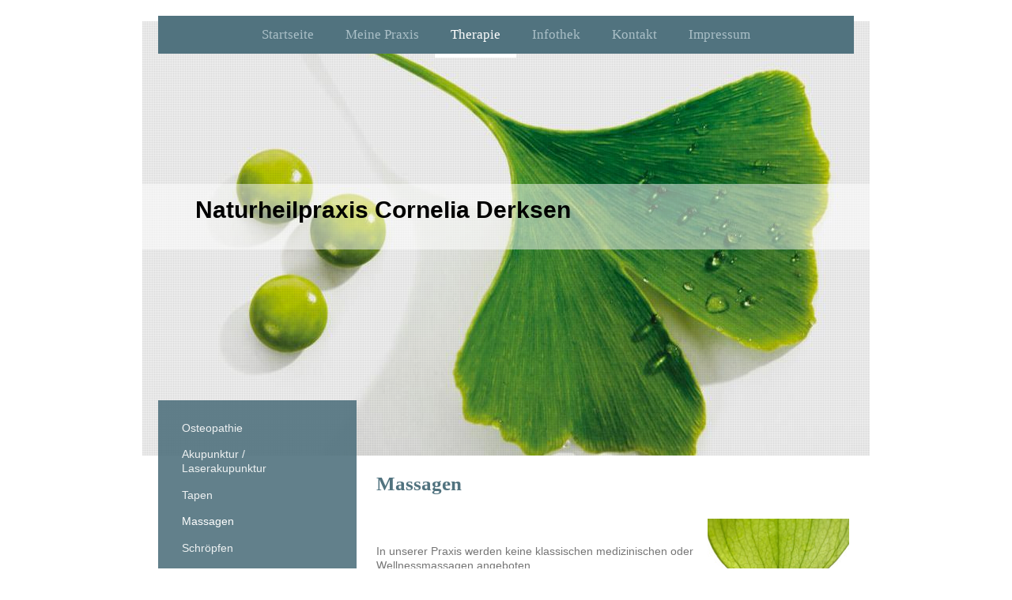

--- FILE ---
content_type: text/html; charset=UTF-8
request_url: https://www.naturheilpraxis-derksen.de/therapie/massagen/
body_size: 6306
content:
<!DOCTYPE html>
<html lang="de"  ><head prefix="og: http://ogp.me/ns# fb: http://ogp.me/ns/fb# business: http://ogp.me/ns/business#">
    <meta http-equiv="Content-Type" content="text/html; charset=utf-8"/>
    <meta name="generator" content="IONOS MyWebsite"/>
        
    <link rel="dns-prefetch" href="//cdn.website-start.de/"/>
    <link rel="dns-prefetch" href="//101.mod.mywebsite-editor.com"/>
    <link rel="dns-prefetch" href="https://101.sb.mywebsite-editor.com/"/>
    <link rel="shortcut icon" href="//cdn.website-start.de/favicon.ico"/>
        <title>Naturheilpraxis - Massagen</title>
    
    <style type="text/css">@media screen and (min-device-width: 1024px) {
            .mediumScreenDisabled { display:block }
            .smallScreenDisabled { display:block }
        }
        @media screen and (max-device-width: 1024px) { .mediumScreenDisabled { display:none } }
        @media screen and (max-device-width: 568px) { .smallScreenDisabled { display:none } }
                @media screen and (min-width: 1024px) {
            .mobilepreview .mediumScreenDisabled { display:block }
            .mobilepreview .smallScreenDisabled { display:block }
        }
        @media screen and (max-width: 1024px) { .mobilepreview .mediumScreenDisabled { display:none } }
        @media screen and (max-width: 568px) { .mobilepreview .smallScreenDisabled { display:none } }</style>
    <meta name="viewport" content="width=1025"/>

<meta name="format-detection" content="telephone=no"/>
        <meta name="keywords" content="Heilpraktiker, Gesundheit, Medizin, Arzt, Therapie, Praxis"/>
            <meta name="description" content="Naturheilpraxis, Köln"/>
            <meta name="robots" content="index,follow"/>
        <link href="//cdn.website-start.de/templates/2110/style.css?1763478093678" rel="stylesheet" type="text/css"/>
    <link href="https://www.naturheilpraxis-derksen.de/s/style/theming.css?1707278203" rel="stylesheet" type="text/css"/>
    <link href="//cdn.website-start.de/app/cdn/min/group/web.css?1763478093678" rel="stylesheet" type="text/css"/>
<link href="//cdn.website-start.de/app/cdn/min/moduleserver/css/de_DE/common,shoppingbasket?1763478093678" rel="stylesheet" type="text/css"/>
    <link href="//cdn.website-start.de/app/cdn/min/group/mobilenavigation.css?1763478093678" rel="stylesheet" type="text/css"/>
    <link href="https://101.sb.mywebsite-editor.com/app/logstate2-css.php?site=727930726&amp;t=1768821367" rel="stylesheet" type="text/css"/>

<script type="text/javascript">
    /* <![CDATA[ */
var stagingMode = '';
    /* ]]> */
</script>
<script src="https://101.sb.mywebsite-editor.com/app/logstate-js.php?site=727930726&amp;t=1768821367"></script>

    <link href="//cdn.website-start.de/templates/2110/print.css?1763478093678" rel="stylesheet" media="print" type="text/css"/>
    <script type="text/javascript">
    /* <![CDATA[ */
    var systemurl = 'https://101.sb.mywebsite-editor.com/';
    var webPath = '/';
    var proxyName = '';
    var webServerName = 'www.naturheilpraxis-derksen.de';
    var sslServerUrl = 'https://www.naturheilpraxis-derksen.de';
    var nonSslServerUrl = 'http://www.naturheilpraxis-derksen.de';
    var webserverProtocol = 'http://';
    var nghScriptsUrlPrefix = '//101.mod.mywebsite-editor.com';
    var sessionNamespace = 'DIY_SB';
    var jimdoData = {
        cdnUrl:  '//cdn.website-start.de/',
        messages: {
            lightBox: {
    image : 'Bild',
    of: 'von'
}

        },
        isTrial: 0,
        pageId: 1330694    };
    var script_basisID = "727930726";

    diy = window.diy || {};
    diy.web = diy.web || {};

        diy.web.jsBaseUrl = "//cdn.website-start.de/s/build/";

    diy.context = diy.context || {};
    diy.context.type = diy.context.type || 'web';
    /* ]]> */
</script>

<script type="text/javascript" src="//cdn.website-start.de/app/cdn/min/group/web.js?1763478093678" crossorigin="anonymous"></script><script type="text/javascript" src="//cdn.website-start.de/s/build/web.bundle.js?1763478093678" crossorigin="anonymous"></script><script type="text/javascript" src="//cdn.website-start.de/app/cdn/min/group/mobilenavigation.js?1763478093678" crossorigin="anonymous"></script><script src="//cdn.website-start.de/app/cdn/min/moduleserver/js/de_DE/common,shoppingbasket?1763478093678"></script>
<script type="text/javascript" src="https://cdn.website-start.de/proxy/apps/the5mu/resource/dependencies/"></script><script type="text/javascript">
                    if (typeof require !== 'undefined') {
                        require.config({
                            waitSeconds : 10,
                            baseUrl : 'https://cdn.website-start.de/proxy/apps/the5mu/js/'
                        });
                    }
                </script><script type="text/javascript" src="//cdn.website-start.de/app/cdn/min/group/pfcsupport.js?1763478093678" crossorigin="anonymous"></script>    <meta property="og:type" content="business.business"/>
    <meta property="og:url" content="https://www.naturheilpraxis-derksen.de/therapie/massagen/"/>
    <meta property="og:title" content="Naturheilpraxis - Massagen"/>
            <meta property="og:description" content="Naturheilpraxis, Köln"/>
                <meta property="og:image" content="https://www.naturheilpraxis-derksen.de/s/img/emotionheader.jpg"/>
        <meta property="business:contact_data:country_name" content="Deutschland"/>
    
    
    
    
    
    
    
    
</head>


<body class="body   cc-pagemode-default diyfeSidebarLeft diy-market-de_DE" data-pageid="1330694" id="page-1330694">
    
    <div class="diyw">
        <div class="diyweb">
	<div class="diywebLiveArea">
		
<nav id="diyfeMobileNav" class="diyfeCA diyfeCA2" role="navigation">
    <a title="Navigation aufklappen/zuklappen">Navigation aufklappen/zuklappen</a>
    <ul class="mainNav1"><li class=" hasSubNavigation"><a data-page-id="1330689" href="https://www.naturheilpraxis-derksen.de/" class=" level_1"><span>Startseite</span></a></li><li class=" hasSubNavigation"><a data-page-id="1330690" href="https://www.naturheilpraxis-derksen.de/meine-praxis/" class=" level_1"><span>Meine Praxis</span></a></li><li class="parent hasSubNavigation"><a data-page-id="1330692" href="https://www.naturheilpraxis-derksen.de/therapie/" class="parent level_1"><span>Therapie</span></a><span class="diyfeDropDownSubOpener">&nbsp;</span><div class="diyfeDropDownSubList diyfeCA diyfeCA3"><ul class="mainNav2"><li class=" hasSubNavigation"><a data-page-id="1331096" href="https://www.naturheilpraxis-derksen.de/therapie/osteopathie/" class=" level_2"><span>Osteopathie</span></a></li><li class=" hasSubNavigation"><a data-page-id="1331095" href="https://www.naturheilpraxis-derksen.de/therapie/akupunktur-laserakupunktur/" class=" level_2"><span>Akupunktur / Laserakupunktur</span></a></li><li class=" hasSubNavigation"><a data-page-id="1330695" href="https://www.naturheilpraxis-derksen.de/therapie/tapen/" class=" level_2"><span>Tapen</span></a></li><li class="current hasSubNavigation"><a data-page-id="1330694" href="https://www.naturheilpraxis-derksen.de/therapie/massagen/" class="current level_2"><span>Massagen</span></a></li><li class=" hasSubNavigation"><a data-page-id="1331097" href="https://www.naturheilpraxis-derksen.de/therapie/schröpfen/" class=" level_2"><span>Schröpfen</span></a></li><li class=" hasSubNavigation"><a data-page-id="1330964" href="https://www.naturheilpraxis-derksen.de/therapie/npso-nach-rudolf-siener/" class=" level_2"><span>NPSO nach Rudolf Siener</span></a></li><li class=" hasSubNavigation"><a data-page-id="1330963" href="https://www.naturheilpraxis-derksen.de/therapie/energiebehandlungen/" class=" level_2"><span>Energiebehandlungen</span></a></li></ul></div></li><li class=" hasSubNavigation"><a data-page-id="1330696" href="https://www.naturheilpraxis-derksen.de/infothek/" class=" level_1"><span>Infothek</span></a><span class="diyfeDropDownSubOpener">&nbsp;</span><div class="diyfeDropDownSubList diyfeCA diyfeCA3"><ul class="mainNav2"><li class=" hasSubNavigation"><a data-page-id="1335352" href="https://www.naturheilpraxis-derksen.de/infothek/behandlungsvertrag/" class=" level_2"><span>Behandlungsvertrag</span></a></li></ul></div></li><li class=" hasSubNavigation"><a data-page-id="1330697" href="https://www.naturheilpraxis-derksen.de/kontakt/" class=" level_1"><span>Kontakt</span></a><span class="diyfeDropDownSubOpener">&nbsp;</span><div class="diyfeDropDownSubList diyfeCA diyfeCA3"><ul class="mainNav2"><li class=" hasSubNavigation"><a data-page-id="1330698" href="https://www.naturheilpraxis-derksen.de/kontakt/anfahrt/" class=" level_2"><span>Anfahrt</span></a></li></ul></div></li><li class=" hasSubNavigation"><a data-page-id="1330699" href="https://www.naturheilpraxis-derksen.de/impressum/" class=" level_1"><span>Impressum</span></a><span class="diyfeDropDownSubOpener">&nbsp;</span><div class="diyfeDropDownSubList diyfeCA diyfeCA3"><ul class="mainNav2"><li class=" hasSubNavigation"><a data-page-id="2128241" href="https://www.naturheilpraxis-derksen.de/impressum/datenschutz/" class=" level_2"><span>Datenschutz</span></a></li></ul></div></li></ul></nav>
	</div>
	<div class="diywebLogo">
		<div class="diywebLiveArea">
			<div class="diywebMainGutter">
				<div class="diyfeGE">
					<div class="diyfeCA diyfeCA1">
						
    <style type="text/css" media="all">
        /* <![CDATA[ */
                .diyw #website-logo {
            text-align: center !important;
                    }
        
        
        .diyw #website-logo p.website-logo-text,
        .diyw #website-logo p.website-logo-text a.website-logo-text {
            text-align: center !important;
            font-family: Arial, Helvetica, sans-serif !important;
            font-size: 18px !important;
            font-style: normal !important;
            font-weight: normal !important;
        }
        
                /* ]]> */
    </style>

    <div id="website-logo">
    
            </div>


					</div>
				</div>
			</div>
		</div>
	</div>
	<div class="diywebLiveArea">
		<div class="diywebAppContainer"><div id="diywebAppContainer1st"></div></div>
	</div>
	<div class="diywebNav diywebNavHorizontal diywebNavMain diywebNav1">
		<div class="diywebLiveArea diyfeCA diyfeCA2">
				<div class="diywebMainGutter">
					<div class="diyfeGE">
						<div class="diywebGutter">
							<div class="diywebExpander">
								<div class="webnavigation"><ul id="mainNav1" class="mainNav1"><li class="navTopItemGroup_1"><a data-page-id="1330689" href="https://www.naturheilpraxis-derksen.de/" class="level_1"><span>Startseite</span></a></li><li class="navTopItemGroup_2"><a data-page-id="1330690" href="https://www.naturheilpraxis-derksen.de/meine-praxis/" class="level_1"><span>Meine Praxis</span></a></li><li class="navTopItemGroup_3"><a data-page-id="1330692" href="https://www.naturheilpraxis-derksen.de/therapie/" class="parent level_1"><span>Therapie</span></a></li><li class="navTopItemGroup_4"><a data-page-id="1330696" href="https://www.naturheilpraxis-derksen.de/infothek/" class="level_1"><span>Infothek</span></a></li><li class="navTopItemGroup_5"><a data-page-id="1330697" href="https://www.naturheilpraxis-derksen.de/kontakt/" class="level_1"><span>Kontakt</span></a></li><li class="navTopItemGroup_6"><a data-page-id="1330699" href="https://www.naturheilpraxis-derksen.de/impressum/" class="level_1"><span>Impressum</span></a></li></ul></div>
							</div>
						</div>
					</div>
				</div>
			</div>
	</div>
	<div class="diywebEmotionHeader">
			<div class="diywebLiveArea">
				<div class="diywebMainGutter">
					<div class="diyfeGE">
						<div class="diywebGutter">

							
<style type="text/css" media="all">
.diyw div#emotion-header {
        max-width: 920px;
        max-height: 550px;
                background: #EEEEEE;
    }

.diyw div#emotion-header-title-bg {
    left: 0%;
    top: 38%;
    width: 100%;
    height: 15%;

    background-color: #FFFFFF;
    opacity: 0.50;
    filter: alpha(opacity = 50);
    }

.diyw div#emotion-header strong#emotion-header-title {
    left: 12%;
    top: 38%;
    color: #000000;
        font: normal bold 30px/120% Helvetica, 'Helvetica Neue', 'Trebuchet MS', sans-serif;
}

.diyw div#emotion-no-bg-container{
    max-height: 550px;
}

.diyw div#emotion-no-bg-container .emotion-no-bg-height {
    margin-top: 59.78%;
}
</style>
<div id="emotion-header" data-action="loadView" data-params="active" data-imagescount="1">
            <img src="https://www.naturheilpraxis-derksen.de/s/img/emotionheader.jpg?1596882502.920px.550px" id="emotion-header-img" alt=""/>
            
        <div id="ehSlideshowPlaceholder">
            <div id="ehSlideShow">
                <div class="slide-container">
                                        <div style="background-color: #EEEEEE">
                            <img src="https://www.naturheilpraxis-derksen.de/s/img/emotionheader.jpg?1596882502.920px.550px" alt=""/>
                        </div>
                                    </div>
            </div>
        </div>


        <script type="text/javascript">
        //<![CDATA[
                diy.module.emotionHeader.slideShow.init({ slides: [{"url":"https:\/\/www.naturheilpraxis-derksen.de\/s\/img\/emotionheader.jpg?1596882502.920px.550px","image_alt":"","bgColor":"#EEEEEE"}] });
        //]]>
        </script>

    
    
                  	<div id="emotion-header-title-bg"></div>
    
            <strong id="emotion-header-title" style="text-align: left">Naturheilpraxis Cornelia Derksen</strong>
                    <div class="notranslate">
                <svg xmlns="http://www.w3.org/2000/svg" version="1.1" id="emotion-header-title-svg" viewBox="0 0 920 550" preserveAspectRatio="xMinYMin meet"><text style="font-family:Helvetica, 'Helvetica Neue', 'Trebuchet MS', sans-serif;font-size:30px;font-style:normal;font-weight:bold;fill:#000000;line-height:1.2em;"><tspan x="0" style="text-anchor: start" dy="0.95em">Naturheilpraxis Cornelia Derksen</tspan></text></svg>
            </div>
            
    
    <script type="text/javascript">
    //<![CDATA[
    (function ($) {
        function enableSvgTitle() {
                        var titleSvg = $('svg#emotion-header-title-svg'),
                titleHtml = $('#emotion-header-title'),
                emoWidthAbs = 920,
                emoHeightAbs = 550,
                offsetParent,
                titlePosition,
                svgBoxWidth,
                svgBoxHeight;

                        if (titleSvg.length && titleHtml.length) {
                offsetParent = titleHtml.offsetParent();
                titlePosition = titleHtml.position();
                svgBoxWidth = titleHtml.width();
                svgBoxHeight = titleHtml.height();

                                titleSvg.get(0).setAttribute('viewBox', '0 0 ' + svgBoxWidth + ' ' + svgBoxHeight);
                titleSvg.css({
                   left: Math.roundTo(100 * titlePosition.left / offsetParent.width(), 3) + '%',
                   top: Math.roundTo(100 * titlePosition.top / offsetParent.height(), 3) + '%',
                   width: Math.roundTo(100 * svgBoxWidth / emoWidthAbs, 3) + '%',
                   height: Math.roundTo(100 * svgBoxHeight / emoHeightAbs, 3) + '%'
                });

                titleHtml.css('visibility','hidden');
                titleSvg.css('visibility','visible');
            }
        }

        
            var posFunc = function($, overrideSize) {
                var elems = [], containerWidth, containerHeight;
                                    elems.push({
                        selector: '#emotion-header-title',
                        overrideSize: true,
                        horPos: 15,
                        vertPos: 43                    });
                    lastTitleWidth = $('#emotion-header-title').width();
                                                elems.push({
                    selector: '#emotion-header-title-bg',
                    horPos: 0,
                    vertPos: 44                });
                                
                containerWidth = parseInt('920');
                containerHeight = parseInt('550');

                for (var i = 0; i < elems.length; ++i) {
                    var el = elems[i],
                        $el = $(el.selector),
                        pos = {
                            left: el.horPos,
                            top: el.vertPos
                        };
                    if (!$el.length) continue;
                    var anchorPos = $el.anchorPosition();
                    anchorPos.$container = $('#emotion-header');

                    if (overrideSize === true || el.overrideSize === true) {
                        anchorPos.setContainerSize(containerWidth, containerHeight);
                    } else {
                        anchorPos.setContainerSize(null, null);
                    }

                    var pxPos = anchorPos.fromAnchorPosition(pos),
                        pcPos = anchorPos.toPercentPosition(pxPos);

                    var elPos = {};
                    if (!isNaN(parseFloat(pcPos.top)) && isFinite(pcPos.top)) {
                        elPos.top = pcPos.top + '%';
                    }
                    if (!isNaN(parseFloat(pcPos.left)) && isFinite(pcPos.left)) {
                        elPos.left = pcPos.left + '%';
                    }
                    $el.css(elPos);
                }

                // switch to svg title
                enableSvgTitle();
            };

                        var $emotionImg = jQuery('#emotion-header-img');
            if ($emotionImg.length > 0) {
                // first position the element based on stored size
                posFunc(jQuery, true);

                // trigger reposition using the real size when the element is loaded
                var ehLoadEvTriggered = false;
                $emotionImg.one('load', function(){
                    posFunc(jQuery);
                    ehLoadEvTriggered = true;
                                        diy.module.emotionHeader.slideShow.start();
                                    }).each(function() {
                                        if(this.complete || typeof this.complete === 'undefined') {
                        jQuery(this).load();
                    }
                });

                                noLoadTriggeredTimeoutId = setTimeout(function() {
                    if (!ehLoadEvTriggered) {
                        posFunc(jQuery);
                    }
                    window.clearTimeout(noLoadTriggeredTimeoutId)
                }, 5000);//after 5 seconds
            } else {
                jQuery(function(){
                    posFunc(jQuery);
                });
            }

                        if (jQuery.isBrowser && jQuery.isBrowser.ie8) {
                var longTitleRepositionCalls = 0;
                longTitleRepositionInterval = setInterval(function() {
                    if (lastTitleWidth > 0 && lastTitleWidth != jQuery('#emotion-header-title').width()) {
                        posFunc(jQuery);
                    }
                    longTitleRepositionCalls++;
                    // try this for 5 seconds
                    if (longTitleRepositionCalls === 5) {
                        window.clearInterval(longTitleRepositionInterval);
                    }
                }, 1000);//each 1 second
            }

            }(jQuery));
    //]]>
    </script>

    </div>

						</div>
					</div>
				</div>
			</div>
		</div>
	<div class="diywebContent">
		<div class="diywebLiveArea">
			<div class="diywebMainGutter">
				<div class="diyfeGridGroup diyfeCA diyfeCA1">
					<div class="diywebMain diyfeGE">
						<div class="diywebGutter">
							
        <div id="content_area">
        	<div id="content_start"></div>
        	
        
        <div id="matrix_1314481" class="sortable-matrix" data-matrixId="1314481"><div class="n module-type-header diyfeLiveArea "> <h1><span class="diyfeDecoration">Massagen</span></h1> </div><div class="n module-type-textWithImage diyfeLiveArea "> 
<div class="clearover " id="textWithImage-8087756">
<div class="align-container imgright" style="max-width: 100%; width: 179px;">
    <a class="imagewrapper" href="https://www.naturheilpraxis-derksen.de/s/cc_images/teaserbox_13206070.jpg?t=1596883275" rel="lightbox[8087756]">
        <img src="https://www.naturheilpraxis-derksen.de/s/cc_images/cache_13206070.jpg?t=1596883275" id="image_8087756" alt="" style="width:100%"/>
    </a>


</div> 
<div class="textwrapper">
<p> </p>
<p> </p>
<p>In unserer Praxis werden keine klassischen medizinischen oder Wellnessmassagen angeboten.</p>
<p> </p>
<p>Wir praktizieren die Methode nach Dorn-Breuss, die eine Entspannung der Rückenmuskulatur und darüber hinaus ein allgemeines Wohlbefinden erzielt.</p>
<p> </p>
<p>Hierbei wird die Wirbelsäule gedehnt und die lange Rückenmuskulatur zum Entspannen gebracht. Dies ist die Grundlage einer effektiven Therapie an der Wirbelsäule.</p>
<p> </p>
<p>﻿</p>
</div>
</div> 
<script type="text/javascript">
    //<![CDATA[
    jQuery(document).ready(function($){
        var $target = $('#textWithImage-8087756');

        if ($.fn.swipebox && Modernizr.touch) {
            $target
                .find('a[rel*="lightbox"]')
                .addClass('swipebox')
                .swipebox();
        } else {
            $target.tinyLightbox({
                item: 'a[rel*="lightbox"]',
                cycle: false,
                hideNavigation: true
            });
        }
    });
    //]]>
</script>
 </div></div>
        
        
        </div>
						</div>
					</div>
					<div class="diywebSecondary diyfeCA diyfeCA3 diyfeGE">
						<div class="diywebNav diywebNav23">
							<div class="diywebGutter">
								<div class="webnavigation"><ul id="mainNav2" class="mainNav2"><li class="navTopItemGroup_0"><a data-page-id="1331096" href="https://www.naturheilpraxis-derksen.de/therapie/osteopathie/" class="level_2"><span>Osteopathie</span></a></li><li class="navTopItemGroup_0"><a data-page-id="1331095" href="https://www.naturheilpraxis-derksen.de/therapie/akupunktur-laserakupunktur/" class="level_2"><span>Akupunktur / Laserakupunktur</span></a></li><li class="navTopItemGroup_0"><a data-page-id="1330695" href="https://www.naturheilpraxis-derksen.de/therapie/tapen/" class="level_2"><span>Tapen</span></a></li><li class="navTopItemGroup_0"><a data-page-id="1330694" href="https://www.naturheilpraxis-derksen.de/therapie/massagen/" class="current level_2"><span>Massagen</span></a></li><li class="navTopItemGroup_0"><a data-page-id="1331097" href="https://www.naturheilpraxis-derksen.de/therapie/schröpfen/" class="level_2"><span>Schröpfen</span></a></li><li class="navTopItemGroup_0"><a data-page-id="1330964" href="https://www.naturheilpraxis-derksen.de/therapie/npso-nach-rudolf-siener/" class="level_2"><span>NPSO nach Rudolf Siener</span></a></li><li class="navTopItemGroup_0"><a data-page-id="1330963" href="https://www.naturheilpraxis-derksen.de/therapie/energiebehandlungen/" class="level_2"><span>Energiebehandlungen</span></a></li></ul></div>
							</div>
						</div>
						<div class="diywebSidebar">
							<div class="diywebGutter">
								<div id="matrix_1314475" class="sortable-matrix" data-matrixId="1314475"><div class="n module-type-hr diyfeLiveArea "> <div style="padding: 0px 0px">
    <div class="hr"></div>
</div>
 </div><div class="n module-type-header diyfeLiveArea "> <h2><span class="diyfeDecoration"><span class="diyfeDecoration"><span class="diyfeDecoration">Sprechzeiten</span></span></span></h2> </div><div class="n module-type-text diyfeLiveArea "> <p>Montag bis Donnerstag:</p>
<p>14:00 - 19:00 Uhr</p>
<p> </p>
<p>Termine  ausschließlich nach Vereinbarung</p>
<p> </p>
<p><span style="color:#666666;"><strong>Praxis im</strong></span></p>
<p><span style="color:#666666;"><strong>Eduardus-Krankenhaus</strong></span></p>
<p><span style="color:#666666;"><strong>Custodisstraße 3-17</strong></span></p>
<p><span style="color:#666666;"><strong>50679 Köln / Deutz</strong></span></p>
<p> </p>
<p><strong><span class="skype_c2c_print_container notranslate"><a href="tel:0221%20-%20968%20127%2058"><span style="color:#666666;">Tel. 0221 - 968 127 58</span></a></span></strong></p>
<p> </p>
<p> </p>
<p><strong><span style="color:#666666;"> </span><a href="http://www.eduardus.de/home.html" target="_blank"><span style="color:#666666;">http://www.eduardus.de/home.html</span></a></strong></p>
<p> </p>
<p> </p>
<p> </p>
<p> </p>
<p> </p>
<p> </p>
<p> </p>
<p> </p>
<p> </p>
<p> </p>
<p> </p>
<p> </p>
<p> </p>
<p> </p>
<p> </p>
<p> </p>
<p> </p> </div><div class="n module-type-hr diyfeLiveArea "> <div style="padding: 0px 0px">
    <div class="hr"></div>
</div>
 </div></div>
							</div>
						</div>
						<!-- .diywebSidebar -->
					</div>
					<!-- .diywebSecondary -->
				</div>
				<!-- .diyfeGridGroup -->
			</div>
			<!-- .diywebMainGutter -->
		</div>
	</div>
	<!-- .diywebContent -->
	<div class="diywebFooter">
		<div class="diywebLiveArea">
			<div class="diywebMainGutter">
				<div class="diyfeGE diyfeCA diyfeCA4 diywebPull">
					<div class="diywebGutter">
						<div id="contentfooter">
    <div class="leftrow">
                        <a rel="nofollow" href="javascript:window.print();">
                    <img class="inline" height="14" width="18" src="//cdn.website-start.de/s/img/cc/printer.gif" alt=""/>
                    Druckversion                </a> <span class="footer-separator">|</span>
                <a href="https://www.naturheilpraxis-derksen.de/sitemap/">Sitemap</a>
                        <br/> © Cornelia Derksen
            </div>
    <script type="text/javascript">
        window.diy.ux.Captcha.locales = {
            generateNewCode: 'Neuen Code generieren',
            enterCode: 'Bitte geben Sie den Code ein'
        };
        window.diy.ux.Cap2.locales = {
            generateNewCode: 'Neuen Code generieren',
            enterCode: 'Bitte geben Sie den Code ein'
        };
    </script>
    <div class="rightrow">
                    <span class="loggedout">
                <a rel="nofollow" id="login" href="https://login.1and1-editor.com/727930726/www.naturheilpraxis-derksen.de/de?pageId=1330694">
                    Login                </a>
            </span>
                
                <span class="loggedin">
            <a rel="nofollow" id="logout" href="https://101.sb.mywebsite-editor.com/app/cms/logout.php">Logout</a> <span class="footer-separator">|</span>
            <a rel="nofollow" id="edit" href="https://101.sb.mywebsite-editor.com/app/727930726/1330694/">Seite bearbeiten</a>
        </span>
    </div>
</div>
            <div id="loginbox" class="hidden">
                <script type="text/javascript">
                    /* <![CDATA[ */
                    function forgotpw_popup() {
                        var url = 'https://passwort.1und1.de/xml/request/RequestStart';
                        fenster = window.open(url, "fenster1", "width=600,height=400,status=yes,scrollbars=yes,resizable=yes");
                        // IE8 doesn't return the window reference instantly or at all.
                        // It may appear the call failed and fenster is null
                        if (fenster && fenster.focus) {
                            fenster.focus();
                        }
                    }
                    /* ]]> */
                </script>
                                <img class="logo" src="//cdn.website-start.de/s/img/logo.gif" alt="IONOS" title="IONOS"/>

                <div id="loginboxOuter"></div>
            </div>
        

					</div>
				</div>
			</div>
		</div>
	</div>
	<!-- .diywebFooter -->
</div>
<!-- .diyweb -->    </div>

    
    </body>


<!-- rendered at Wed, 14 Jan 2026 01:17:06 +0100 -->
</html>
